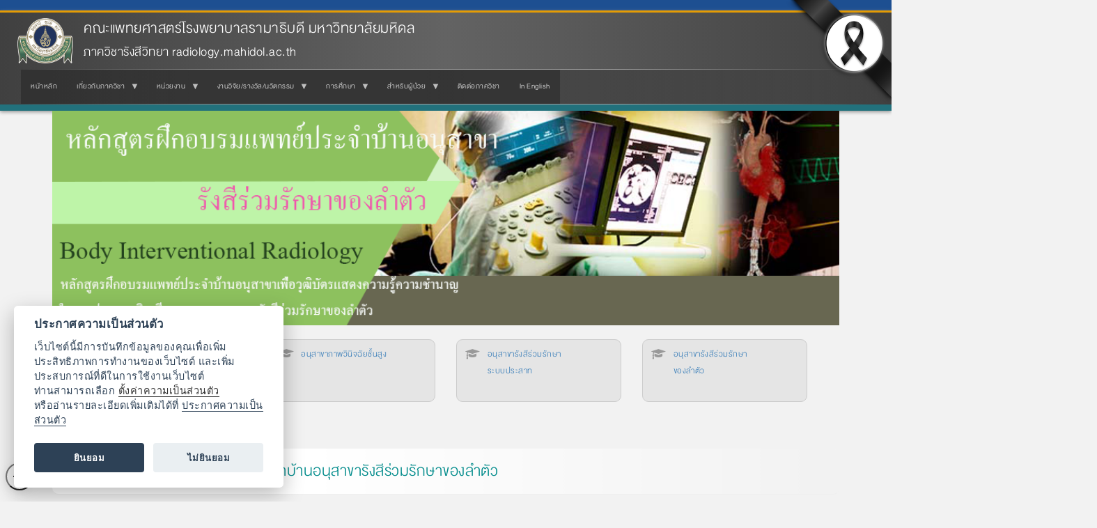

--- FILE ---
content_type: text/html; charset=UTF-8
request_url: https://www.rama.mahidol.ac.th/radiology/th/content/04092020-coursebody2020-th
body_size: 11118
content:
<!DOCTYPE html>
<html  lang="th" dir="ltr" prefix="og: https://ogp.me/ns#">
  <head>
    <meta charset="utf-8" />
<meta name="description" content="" />
<meta name="keywords" content="มหาวิทยาลัยมหิดล, คณะแพทยศาสตร์, โรงพยาบาลรามาธิบดี, ภาควิชารังสีวิทยา" />
<link rel="canonical" href="https://www.rama.mahidol.ac.th/radiology/th/content/04092020-coursebody2020-th" />
<meta name="robots" content="index, follow, max-image-preview:large" />
<meta property="og:site_name" content="ภาควิชารังสีวิทยา radiology.mahidol.ac.th คณะแพทยศาสตร์โรงพยาบาลรามาธิบดี มหาวิทยาลัยมหิดล" />
<meta property="og:type" content="website" />
<meta property="og:url" content="https://www.rama.mahidol.ac.th/radiology/th/content/04092020-coursebody2020-th" />
<meta property="og:title" content="หลักสูตรการฝึกอบรมแพทย์ประจำบ้านอนุสาขารังสีร่วมรักษาของลำตัว" />
<meta property="og:description" content="" />
<meta property="og:image:alt" content="หลักสูตรการฝึกอบรมแพทย์ประจำบ้านอนุสาขารังสีร่วมรักษาของลำตัว" />
<meta name="Generator" content="Drupal 10 (https://www.drupal.org)" />
<meta name="MobileOptimized" content="width" />
<meta name="HandheldFriendly" content="true" />
<meta name="viewport" content="width=device-width, initial-scale=1.0" />
<link rel="icon" href="/radiology/sites/default/files/ramaLogo_64X64b.png" type="image/png" />
<link rel="alternate" hreflang="th" href="https://www.rama.mahidol.ac.th/radiology/th/content/04092020-coursebody2020-th" />

    <title>หลักสูตรการฝึกอบรมแพทย์ประจำบ้านอนุสาขารังสีร่วมรักษาของลำตัว | ภาควิชารังสีวิทยา radiology.mahidol.ac.th คณะแพทยศาสตร์โรงพยาบาลรามาธิบดี มหาวิทยาลัยมหิดล</title>
    <link rel="stylesheet" media="all" href="/radiology/libraries/drupal-superfish/css/superfish.css?t5pgvb" />
<link rel="stylesheet" media="all" href="/radiology/core/assets/vendor/jquery.ui/themes/base/core.css?t5pgvb" />
<link rel="stylesheet" media="all" href="/radiology/core/assets/vendor/jquery.ui/themes/base/controlgroup.css?t5pgvb" />
<link rel="stylesheet" media="all" href="/radiology/core/assets/vendor/jquery.ui/themes/base/checkboxradio.css?t5pgvb" />
<link rel="stylesheet" media="all" href="/radiology/core/assets/vendor/jquery.ui/themes/base/resizable.css?t5pgvb" />
<link rel="stylesheet" media="all" href="/radiology/core/assets/vendor/jquery.ui/themes/base/button.css?t5pgvb" />
<link rel="stylesheet" media="all" href="/radiology/core/assets/vendor/jquery.ui/themes/base/dialog.css?t5pgvb" />
<link rel="stylesheet" media="all" href="/radiology/core/misc/components/progress.module.css?t5pgvb" />
<link rel="stylesheet" media="all" href="/radiology/core/misc/components/ajax-progress.module.css?t5pgvb" />
<link rel="stylesheet" media="all" href="/radiology/core/modules/system/css/components/align.module.css?t5pgvb" />
<link rel="stylesheet" media="all" href="/radiology/core/modules/system/css/components/fieldgroup.module.css?t5pgvb" />
<link rel="stylesheet" media="all" href="/radiology/core/modules/system/css/components/container-inline.module.css?t5pgvb" />
<link rel="stylesheet" media="all" href="/radiology/core/modules/system/css/components/clearfix.module.css?t5pgvb" />
<link rel="stylesheet" media="all" href="/radiology/core/modules/system/css/components/details.module.css?t5pgvb" />
<link rel="stylesheet" media="all" href="/radiology/core/modules/system/css/components/hidden.module.css?t5pgvb" />
<link rel="stylesheet" media="all" href="/radiology/core/modules/system/css/components/item-list.module.css?t5pgvb" />
<link rel="stylesheet" media="all" href="/radiology/core/modules/system/css/components/js.module.css?t5pgvb" />
<link rel="stylesheet" media="all" href="/radiology/core/modules/system/css/components/nowrap.module.css?t5pgvb" />
<link rel="stylesheet" media="all" href="/radiology/core/modules/system/css/components/position-container.module.css?t5pgvb" />
<link rel="stylesheet" media="all" href="/radiology/core/modules/system/css/components/reset-appearance.module.css?t5pgvb" />
<link rel="stylesheet" media="all" href="/radiology/core/modules/system/css/components/resize.module.css?t5pgvb" />
<link rel="stylesheet" media="all" href="/radiology/core/modules/system/css/components/system-status-counter.css?t5pgvb" />
<link rel="stylesheet" media="all" href="/radiology/core/modules/system/css/components/system-status-report-counters.css?t5pgvb" />
<link rel="stylesheet" media="all" href="/radiology/core/modules/system/css/components/system-status-report-general-info.css?t5pgvb" />
<link rel="stylesheet" media="all" href="/radiology/core/modules/system/css/components/tablesort.module.css?t5pgvb" />
<link rel="stylesheet" media="all" href="/radiology/modules/jquery_ui/assets/vendor/jquery.ui/themes/base/core.css?t5pgvb" />
<link rel="stylesheet" media="all" href="/radiology/modules/jquery_ui/assets/vendor/jquery.ui/themes/base/draggable.css?t5pgvb" />
<link rel="stylesheet" media="all" href="/radiology/modules/jquery_ui/assets/vendor/jquery.ui/themes/base/resizable.css?t5pgvb" />
<link rel="stylesheet" media="all" href="/radiology/core/modules/ckeditor5/css/ckeditor5.dialog.fix.css?t5pgvb" />
<link rel="stylesheet" media="all" href="/radiology/core/assets/vendor/jquery.ui/themes/base/theme.css?t5pgvb" />
<link rel="stylesheet" media="all" href="/radiology/modules/jquery_ui/assets/vendor/jquery.ui/themes/base/theme.css?t5pgvb" />
<link rel="stylesheet" media="all" href="/radiology/libraries/drupal-superfish/style/black/black.css?t5pgvb" />
<link rel="stylesheet" media="all" href="https://www.rama.mahidol.ac.th/atrama/sites/default/files/bootstrap/css/bootstrap.css" />

    
  </head>
  <body class="path-node page-node-type-pages has-glyphicons">
    <a href="#main-content" class="visually-hidden focusable skip-link">
      Skip to main content
    </a>
    
      <div class="dialog-off-canvas-main-canvas" data-off-canvas-main-canvas>
              <header class="navbar navbar-default container" id="navbar" role="banner">
            <div class="navbar-header">
          <div class="region region-navigation">
          <a class="logo navbar-btn pull-left" href="/radiology/th" title="Home" rel="home">
      <img src="/radiology/sites/default/files/LogoRama2Website236X192.png" alt="Home" />
    </a>
        <a class="name navbar-brand" href="/radiology/th" title="Home" rel="home">คณะแพทยศาสตร์โรงพยาบาลรามาธิบดี มหาวิทยาลัยมหิดล</a>
        <p class="navbar-text">ภาควิชารังสีวิทยา radiology.mahidol.ac.th</p>
  
  </div>

                          <button type="button" class="navbar-toggle collapsed" data-toggle="collapse" data-target="#navbar-collapse" aria-expanded="false">
            <span class="sr-only">Toggle navigation</span>
            <span class="icon-bar"></span>
            <span class="icon-bar"></span>
            <span class="icon-bar"></span>
          </button>
              </div>

                    <div id="navbar-collapse" class="navbar-collapse collapse">
            <div class="region region-navigation-collapsible">
    <section id="block-bootstrap-block-360" class="block block-block-content block-block-contentb4d9ca24-a037-4777-8f42-f710e5beb5cc clearfix">
  
    

      
            <div class="field field--name-body field--type-text-with-summary field--label-hidden field--item"><link href="https://www.rama.mahidol.ac.th/atrama/sites/default/files/themestyle/css/theme-style-main.css" rel="stylesheet" type="text/css">
<link href="/radiology/sites/default/files/public/css/Radiology-style.css" rel="stylesheet" type="text/css">
<style type="text/css">/* Views Event Thumbnail */
#views_event2 {
margin: 5px auto;
padding: 5px;
width: 300px;
/* height: 260px; */
line-height: 125%;
}
#views_event2 img {
width: 300px;
height: 200px;
border: 1px solid #FFF;
border-radius: 15px;
box-shadow: 0 0 9px #ddd;
}
#views_event2 img:hover {
border: 1px solid rgb(17, 184, 161);
box-shadow: 0 0 9px rgb(17, 184, 161);
}
#views_event2 div#views_event2_title {
height: 35px;
font-size: 13px;
color: #006600;
text-align: left;
}
#views_event2 div#views_event2_title a,
#views_event2 div#views_event2_title a:visited {
color: #006600;
}
#views_event2 div#views_event2_title a:hover {
color: #FF3300;
}
#views_event2 div#views_event2_summary {
height: 65px;
font-size: 13px;
color: #666;
text-align: left;
text-indent: 10px;
border-bottom: 1px solid #efefef;
}
#views_event2 div#views_event2_postdate {
font-size: 9px;
color: #ccc;
text-align: left;
}	
/* END Views Event Thumbnail */
/* Right Menu */
div#menu-over {
margin: 0 -20px 0 0;
        max-width: 280px;
        height: 20px;
        padding: 5px;
        color: #333;
        text-indent: 15px;
        font-weight: bold;
        vertical-align: middle;
        background: #f5f5f5;
        border-top: 1px solid #fff;
        border-bottom: 1px solid #ddd;
}
div#menu-over-top {
margin: 0 -20px 0 0;
        max-width: 280px;
        height: 20px;
        padding: 5px;
        color: #fff;
        font-size: 18px;
        font-weight: bold;
        background: #9c9;
        border-bottom: 1px solid #ddd;
        border-top-left-radius: 15px;
        border-top-right-radius: 15px;
}
div#menu-over-footer {
margin: 0 -20px 0 0;
        max-width: 280px;
        height: 10px;
        background: #9c9;
        border-top: 1px solid #fff;
        border-bottom-left-radius: 15px;
        border-bottom-right-radius: 15px;
}
div#menu-over a, a:visited {
        color: #333;
        text-decoration: none;
}
div#menu-over a:hover {
        color: #fff;
        text-decoration: underline;
}
div#menu-over:hover {
	color: #FFF;
        /* background: #11B8A1; */
        background: #9c9 url(/hospital/sites/default/files/public/img/icon/bullet-white01.jpg) no-repeat 5px 10px;
        border-top: 1px solid #fff;
        border-bottom: 1px solid #999;
}
/* END  Right Menu */
/*  Views  Knowledge */
.views-knowledge {
float: left;
margin: 5px auto;
padding:10;
width: 320px;
min-height: 50px;
}
.views-knowledge:hover {
background: #F8FFF0;
}
.views-knowledge div#views-knowledge-thumb {
float: left;
padding: 5px;
}
.views-knowledge div#views-knowledge-thumb img {
height: 50px;
width: 50px;
}
.views-knowledge div#views-knowledge-title {
float: left;
padding: 5px;
}
/*  END Views  Knowledge */
</style><style type="text/css">/* Desktop */
#rama-menu ul li ul { margin: 0; padding: 0; }
#rama-menu ul li ul li { margin:0; padding: 0; position: relative; /* stanby */ }
#rama-menu ul li ul li > a { white-space: inherit; text-decoration: none; cursor: pointer; padding: 10px 8px; }
#rama-menu ul li ul li > a > i { float: right; /* margin-left: 10px; */ -webkit-transition: all ease-out 0.3s; -moz-transition: all ease-out 0.3s; -o-transition: all ease-out 0.3s; transition: all ease-out 0.3s; }
#rama-menu ul li ul li ul { display: none !important; position: absolute; top: 0; left: 250px; width: 250px; text-align: left;  box-shadow: none; border:0; }
#rama-menu ul li ul li ul li { z-index: 400;  display: block; }
#rama-menu ul li ul li ul li a { display: block;  background: white;  color : black; box-shadow: none; padding: 7px 10px; }
#rama-menu ul li ul li:hover > a { background: #444; /* on Over */ font-weight: bold; color: #FFF; }
#rama-menu ul li ul li:hover > a > i { -webkit-transform: rotateZ(90deg); -moz-transform: rotateZ(90deg); -o-transform: rotateZ(90deg);  transform: rotateZ(90deg); }
#rama-menu ul li ul li:hover ul { border-radius: 0; display: block !important; }
/*change 520 to 520px*/
@media (max-width: 768px) {
#rama-menu ul li ul { text-align: left; background-color: #2D2D2D;}
#rama-menu ul li ul li { background-color: #2D2D2D; display: block !important; border-bottom-style: solid; }
#rama-menu ul li ul li a { display: block !important; }
#rama-menu ul li ul li a > i { float: right; }
#rama-menu ul li ul li ul { position: static !important; width: 100% !important; }
#rama-menu ul li ul li:hover > ul { display: none !important; }
#rama-menu ul li ul li:hover > a { color : #333 !important; background-color:#FFF !important ; }
#rama-menu ul li ul li:hover > a > i { -webkit-transform: rotateZ(0); -moz-transform: rotateZ(0); -o-transform: rotateZ(0); transform: rotateZ(0); }
#rama-menu ul li ul li.openSub > a { background-color: #666 !important; }
#rama-menu ul li ul li.openSub > a > i { -webkit-transform: rotateZ(90deg); -moz-transform: rotateZ(90deg); -o-transform: rotateZ(90deg); transform: rotateZ(90deg); }
#rama-menu ul li ul li.openSub > ul { display: block !important; position: static !important; border-radius: 0; box-shadow: none; }
#rama-menu ul li ul li.openSub > ul > li { border-bottom-style: none !important; }
#rama-menu ul li ul li.openSub > ul > li > a{ color :#333 !important; background-color: #FFF !important; }
#rama-menu ul li ul li.openSub > ul > li:hover > a{ color :#FFF important; background: #ccc !important; }
}
</style></div>
      
  </section>

<section id="block-bootstrap-mainmenuth" class="block block-superfish block-superfishmenu-radiology-main-menu-th clearfix">
  
    

      
<ul id="superfish-menu-radiology-main-menu-th" class="menu sf-menu sf-menu-radiology-main-menu-th sf-horizontal sf-style-black" role="menu" aria-label="Menu">
  

  
  <li id="menu-radiology-main-menu-th-menu-link-content928735fa-c873-4328-90bd-c7cce9241733" class="sf-depth-1 sf-no-children sf-first" role="none">
    
          <a href="/radiology/th" class="sf-depth-1" role="menuitem">หน้าหลัก</a>
    
    
    
    
      </li>


            
  <li id="menu-radiology-main-menu-th-menu-link-contentbf7576ed-239a-4047-b0ef-1b72284b9983" class="sf-depth-1 menuparent" role="none">
    
          <a href="/radiology/th/aboutus/history-th" class="sf-depth-1 menuparent" role="menuitem" aria-haspopup="true" aria-expanded="false">เกี่ยวกับภาควิชา</a>
    
    
    
              <ul role="menu">
      
      

  
  <li id="menu-radiology-main-menu-th-menu-link-content529b97d1-7445-4995-87ef-cf95dd5b6771" class="sf-depth-2 sf-no-children sf-first" role="none">
    
          <a href="/radiology/th/content/08202020-1152-th" class="sf-depth-2" role="menuitem">ประวัติความเป็นมา</a>
    
    
    
    
      </li>


  
  <li id="menu-radiology-main-menu-th-menu-link-content54fc5daa-ac47-45fc-a7a6-48d3a36c2059" class="sf-depth-2 sf-no-children" role="none">
    
          <a href="/radiology/th/aboutus/vision-mission" class="sf-depth-2" role="menuitem">พันธกิจ/วิสัยทัศน์/Core Value</a>
    
    
    
    
      </li>


  
  <li id="menu-radiology-main-menu-th-menu-link-content9e84c05c-cf02-4a68-9e6d-6cbcc9e8fc1d" class="sf-depth-2 sf-no-children" role="none">
    
          <a href="/radiology/th/aboutus/structure" class="sf-depth-2" role="menuitem">โครงสร้างการบริหาร</a>
    
    
    
    
      </li>


  
  <li id="menu-radiology-main-menu-th-menu-link-contentb11890f1-61f0-4553-ac68-311265a0c15f" class="sf-depth-2 sf-no-children" role="none">
    
          <a href="/radiology/th/aboutus/staffs-th" class="sf-depth-2" role="menuitem">บุคลากรประจำภาควิชา</a>
    
    
    
    
      </li>



              </ul>
      
    
    
      </li>


            
  <li id="menu-radiology-main-menu-th-menu-link-contentce652859-0b07-46b6-9526-702083f81864" class="sf-depth-1 menuparent" role="none">
    
          <span class="sf-depth-1 menuparent nolink" role="menuitem" aria-haspopup="true" aria-expanded="false">หน่วยงาน</span>
    
    
    
              <ul role="menu">
      
      

            
  <li id="menu-radiology-main-menu-th-menu-link-content99f61b4f-51a2-4548-8978-e261dd309ce0" class="sf-depth-2 menuparent sf-first" role="none">
    
          <a href="/radiology/th/dx" class="sf-depth-2 menuparent" role="menuitem" aria-haspopup="true" aria-expanded="false">สาขาวิชารังสีวิทยาวินิจฉัย</a>
    
    
    
              <ul role="menu">
      
      

  
  <li id="menu-radiology-main-menu-th-menu-link-content33001b8c-3ccc-46bf-9801-600ddbcb3631" class="sf-depth-3 sf-no-children sf-first" role="none">
    
          <a href="/radiology/th/abdimg" class="sf-depth-3" role="menuitem">หน่วยภาพวินิจฉัยช่องท้อง</a>
    
    
    
    
      </li>


  
  <li id="menu-radiology-main-menu-th-menu-link-contentdf1bca81-8add-451e-8779-60818878d32b" class="sf-depth-3 sf-no-children" role="none">
    
          <a href="/radiology/th/timg" class="sf-depth-3" role="menuitem">หน่วยภาพวินิจฉัยโรคทรวงอกและระบบทางเดินหายใจ</a>
    
    
    
    
      </li>


  
  <li id="menu-radiology-main-menu-th-menu-link-contentb4e12d75-5b92-4ede-9709-b4153c9425d2" class="sf-depth-3 sf-no-children" role="none">
    
          <a href="/radiology/th/cvimg" class="sf-depth-3" role="menuitem">หน่วยภาพวินิจฉัยระบบหัวใจและหลอดเลือด</a>
    
    
    
    
      </li>


  
  <li id="menu-radiology-main-menu-th-menu-link-contentfe61d2cc-c3e4-4d10-86b0-4d86cfd515a4" class="sf-depth-3 sf-no-children" role="none">
    
          <a href="/radiology/th/msimg" class="sf-depth-3" role="menuitem">หน่วยภาพวินิจฉัยกระดูกและข้อ</a>
    
    
    
    
      </li>


  
  <li id="menu-radiology-main-menu-th-menu-link-content557c754f-3035-49c9-abb1-6f187737496f" class="sf-depth-3 sf-no-children" role="none">
    
          <a href="/radiology/th/nuimg" class="sf-depth-3" role="menuitem">หน่วยภาพวินิจฉัยระบบประสาท</a>
    
    
    
    
      </li>


  
  <li id="menu-radiology-main-menu-th-menu-link-content54064221-d063-49f8-a685-7bdcc3c9c1bb" class="sf-depth-3 sf-no-children" role="none">
    
          <a href="/radiology/th/pedimg" class="sf-depth-3" role="menuitem">หน่วยภาพวินิจฉัยเด็ก</a>
    
    
    
    
      </li>


  
  <li id="menu-radiology-main-menu-th-menu-link-content0cf6b474-a3ba-46db-888a-0d2d989ceda1" class="sf-depth-3 sf-no-children" role="none">
    
          <a href="/radiology/th/bidx" class="sf-depth-3" role="menuitem">หน่วยรังสีร่วมรักษาของลำตัว</a>
    
    
    
    
      </li>


  
  <li id="menu-radiology-main-menu-th-menu-link-content1903e7ad-aace-487b-9cb1-5a8bfc075adc" class="sf-depth-3 sf-no-children" role="none">
    
          <a href="/radiology/th/rder" class="sf-depth-3" role="menuitem">หน่วยภาพรังสีฉุกเฉิน</a>
    
    
    
    
      </li>


  
  <li id="menu-radiology-main-menu-th-menu-link-contenta1ac5840-4a95-4c7e-975c-ae93c8696878" class="sf-depth-3 sf-no-children" role="none">
    
          <a href="https://www.rama.mahidol.ac.th/radiology/rd_ai" class="sf-depth-3 sf-external" role="menuitem">หน่วย Radiology ai</a>
    
    
    
    
      </li>


  
  <li id="menu-radiology-main-menu-th-menu-link-content8bccc2c5-e1cc-454a-a37b-52cc52abe5ef" class="sf-depth-3 sf-no-children" role="none">
    
          <a href="/radiology/th/division/breast_diagnostic_center-th" class="sf-depth-3" role="menuitem">ศูนย์ตรวจวินิจฉัยเต้านม</a>
    
    
    
    
      </li>



              </ul>
      
    
    
      </li>


  
  <li id="menu-radiology-main-menu-th-menu-link-content38cf4606-0624-4629-a0ea-ec70bf5e180e" class="sf-depth-2 sf-no-children" role="none">
    
          <a href="/radiology/th/rt" class="sf-depth-2" role="menuitem">สาขาวิชารังสีรักษาและมะเร็งวิทยา</a>
    
    
    
    
      </li>


  
  <li id="menu-radiology-main-menu-th-menu-link-content219876be-d4bd-4b97-bcc6-89c7204491cc" class="sf-depth-2 sf-no-children" role="none">
    
          <a href="/radiology/th/nm" class="sf-depth-2" role="menuitem">สาขาวิชาเวชศาสตร์นิวเคลียร์</a>
    
    
    
    
      </li>


  
  <li id="menu-radiology-main-menu-th-menu-link-content27a0c419-d484-4df6-b63c-2e42f68ee9e2" class="sf-depth-2 sf-no-children" role="none">
    
          <a href="/radiology/th/nudx" class="sf-depth-2" role="menuitem">สาขาวิชารังสีวิทยาร่วมรักษาระบบประสาท</a>
    
    
    
    
      </li>


  
  <li id="menu-radiology-main-menu-th-menu-link-content7793f3e5-2d07-4870-b047-a761874f296e" class="sf-depth-2 sf-no-children" role="none">
    
          <a href="/radiology/th/subdx" title="งานรังสีวิทยาวินิจฉัย" class="sf-depth-2" role="menuitem">งานรังสีวิทยาวินิจฉัย</a>
    
    
    
    
      </li>


  
  <li id="menu-radiology-main-menu-th-menu-link-contentd0e0d12e-0857-4ee4-9471-0895eb056114" class="sf-depth-2 sf-no-children" role="none">
    
          <a href="/radiology/th/it" class="sf-depth-2" role="menuitem">งานสารสนเทศทางรังสีวิทยา</a>
    
    
    
    
      </li>


  
  <li id="menu-radiology-main-menu-th-menu-link-content2b52a02e-c460-43bd-a822-aba3698a268e" class="sf-depth-2 sf-no-children" role="none">
    
          <a href="/radiology/th/gm" class="sf-depth-2" role="menuitem">งานบริหารทั่วไปและธุรการ</a>
    
    
    
    
      </li>



              </ul>
      
    
    
      </li>


            
  <li id="menu-radiology-main-menu-th-menu-link-contente9ce485c-bed2-42fc-948a-765a35f1d8d3" class="sf-depth-1 menuparent" role="none">
    
          <a href="/radiology/th/research_innovation-th" class="sf-depth-1 menuparent" role="menuitem" aria-haspopup="true" aria-expanded="false">งานวิจัย/รางวัล/นวัตกรรม</a>
    
    
    
              <ul role="menu">
      
      

  
  <li id="menu-radiology-main-menu-th-menu-link-content81714068-4bec-4fd8-bff2-a4721344b606" class="sf-depth-2 sf-no-children sf-first" role="none">
    
          <a href="/radiology/th/content/08042021-1604-th" class="sf-depth-2" role="menuitem">งานวิจัยที่น่าสนใจในภาควิชารังสีวิทยา</a>
    
    
    
    
      </li>


  
  <li id="menu-radiology-main-menu-th-menu-link-content427edd68-4a67-4cf0-823d-a1e1baf0dd45" class="sf-depth-2 sf-no-children" role="none">
    
          <a href="/radiology/th/research_innovation/researchthlist-th" class="sf-depth-2" role="menuitem">งานวิจัยที่ได้รับการตีพิมพ์</a>
    
    
    
    
      </li>


  
  <li id="menu-radiology-main-menu-th-menu-link-content4040f334-48e5-4622-acb1-047c2e734d4a" class="sf-depth-2 sf-no-children" role="none">
    
          <a href="/radiology/th/research_innovation/innovationth-th" class="sf-depth-2" role="menuitem">นวัตกรรมและผลงาน</a>
    
    
    
    
      </li>


  
  <li id="menu-radiology-main-menu-th-menu-link-contentad1cceef-2a28-47f5-945e-1e627a7e803c" class="sf-depth-2 sf-no-children" role="none">
    
          <a href="/radiology/th/RAMAAI" class="sf-depth-2" role="menuitem">โครงการระไม (RAMAAI)</a>
    
    
    
    
      </li>


  
  <li id="menu-radiology-main-menu-th-menu-link-contentf57a5e2a-6577-429a-be47-1b3d7ed9f75d" class="sf-depth-2 sf-no-children sf-last" role="none">
    
          <a href="/radiology/th/research_innovation/rewardth-th" class="sf-depth-2" role="menuitem">รางวัลที่ได้รับ</a>
    
    
    
    
      </li>



              </ul>
      
    
    
      </li>


            
  <li id="menu-radiology-main-menu-th-menu-link-content70dc005d-f69d-4206-81ea-2366dca9b9af" class="sf-depth-1 menuparent" role="none">
    
          <a href="/radiology/th/academicth-th" class="sf-depth-1 menuparent" role="menuitem" aria-haspopup="true" aria-expanded="false">การศึกษา</a>
    
    
    
              <ul role="menu">
      
      

  
  <li id="menu-radiology-main-menu-th-menu-link-content3356eb86-edd5-4bd6-896c-2772d10e71cb" class="sf-depth-2 sf-no-children sf-first" role="none">
    
          <a href="/radiology/th/academicth/courseth-th" class="sf-depth-2" role="menuitem">หลักสูตร</a>
    
    
    
    
      </li>


  
  <li id="menu-radiology-main-menu-th-menu-link-content6eb5876c-4b41-4e31-b9c4-638ca8ce9f1e" class="sf-depth-2 sf-no-children" role="none">
    
          <a href="/radiology/th/content/03152021-1503-th" class="sf-depth-2" role="menuitem">แพทย์ประจำบ้าน</a>
    
    
    
    
      </li>


  
  <li id="menu-radiology-main-menu-th-menu-link-content131f0f71-1deb-495b-886b-0b6c336cdb79" class="sf-depth-2 sf-no-children" role="none">
    
          <a href="/radiology/th/academicth/Interdepartmental_conferences-th" class="sf-depth-2" role="menuitem">Interdepartmental conferences</a>
    
    
    
    
      </li>


  
  <li id="menu-radiology-main-menu-th-menu-link-content05a512f5-78c6-41b2-949b-3188a3d80988" class="sf-depth-2 sf-no-children" role="none">
    
          <a href="/radiology/th/academicth/E-Learning-th" class="sf-depth-2" role="menuitem">E-Learning</a>
    
    
    
    
      </li>


  
  <li id="menu-radiology-main-menu-th-menu-link-content2cfc0d94-8474-40b2-8e73-25bd377d1ca9" class="sf-depth-2 sf-no-children" role="none">
    
          <a href="/radiology/th/content/cme2016-th" class="sf-depth-2" role="menuitem">งานประชุมวิชาการ</a>
    
    
    
    
      </li>


  
  <li id="menu-radiology-main-menu-th-menu-link-content89093f57-e147-4f02-80cc-13227ac51616" class="sf-depth-2 sf-no-children" role="none">
    
          <a href="/radiology/th/content/text_book-th" class="sf-depth-2" role="menuitem">หนังสือ</a>
    
    
    
    
      </li>


  
  <li id="menu-radiology-main-menu-th-menu-link-contentd12e9977-da14-4e6d-8d51-e041859bddf4" class="sf-depth-2 sf-no-children" role="none">
    
          <a href="/radiology/th/content/14aug2024-0922" class="sf-depth-2" role="menuitem">ดาวน์โหลดแบบฟอร์ม</a>
    
    
    
    
      </li>


  
  <li id="menu-radiology-main-menu-th-menu-link-content819e9518-21ab-4bbd-ba18-2405960dae10" class="sf-depth-2 sf-no-children" role="none">
    
          <a href="/radiology/th/academicth/eva_web-th" class="sf-depth-2" role="menuitem">แบบประเมินออนไลน์</a>
    
    
    
    
      </li>


  
  <li id="menu-radiology-main-menu-th-menu-link-content501a1b1c-4713-479e-bfc6-37387f32ce0a" class="sf-depth-2 sf-no-children" role="none">
    
          <a href="/radiology/th/academicth/web_link-th" class="sf-depth-2" role="menuitem">Web Link</a>
    
    
    
    
      </li>



              </ul>
      
    
    
      </li>


            
  <li id="menu-radiology-main-menu-th-menu-link-contenta8b9b3f3-caa9-401b-95ef-82eda2290b38" class="sf-depth-1 menuparent" role="none">
    
          <a href="/radiology/th/patient-th" class="sf-depth-1 menuparent" role="menuitem" aria-haspopup="true" aria-expanded="false">สำหรับผู้ป่วย</a>
    
    
    
              <ul role="menu">
      
      

  
  <li id="menu-radiology-main-menu-th-menu-link-content3a76f281-1578-4a2e-ae97-b1f0bc2d5c3e" class="sf-depth-2 sf-no-children sf-first" role="none">
    
          <a href="/radiology/th/patient/service-th" class="sf-depth-2" role="menuitem">บริการตรวจ</a>
    
    
    
    
      </li>


  
  <li id="menu-radiology-main-menu-th-menu-link-content153c72c3-d839-4316-b526-29ca626050f5" class="sf-depth-2 sf-no-children" role="none">
    
          <a href="/radiology/th/patient/xray_result-th" class="sf-depth-2" role="menuitem">การรับผลเอกซเรย์</a>
    
    
    
    
      </li>


  
  <li id="menu-radiology-main-menu-th-menu-link-contente53397ac-0116-4237-83df-2882bb6bc293" class="sf-depth-2 sf-no-children" role="none">
    
          <a href="/radiology/th/patient/unit_link-th" class="sf-depth-2" role="menuitem">บริการตรวจแยกตามหน่วยงาน</a>
    
    
    
    
      </li>


  
  <li id="menu-radiology-main-menu-th-menu-link-content01bdc026-ba62-47e3-b088-fab706d86cbb" class="sf-depth-2 sf-no-children sf-last" role="none">
    
          <a href="/radiology/th/patient/faq-th" class="sf-depth-2" role="menuitem">คำถามที่พบบ่อย</a>
    
    
    
    
      </li>



              </ul>
      
    
    
      </li>


  
  <li id="menu-radiology-main-menu-th-menu-link-content4559183c-0ee7-48a7-abdc-61694341a846" class="sf-depth-1 sf-no-children" role="none">
    
          <a href="/radiology/th/contact-th" class="sf-depth-1" role="menuitem">ติดต่อภาควิชา</a>
    
    
    
    
      </li>


  
  <li id="menu-radiology-main-menu-th-menu-link-content246ade83-d021-4cd6-a13c-01c48b375db4" class="sf-depth-1 sf-no-children sf-last" role="none">
    
          <a href="https://www.rama.mahidol.ac.th/radiology/en" class="sf-depth-1 sf-external" role="menuitem">In English</a>
    
    
    
    
      </li>


</ul>

  </section>


  </div>

        </div>
                </header>
  
  <div role="main" class="main-container container js-quickedit-main-content">
    <div class="row">

                              <div class="col-sm-12" role="heading">
              <div class="region region-header">
    <div data-drupal-messages-fallback class="hidden"></div>
<section id="block-bootstrap-block-159" class="block block-block-content block-block-content77b87baa-2e01-45d0-8fed-3a0a69422890 clearfix">
  
    

      
            <div class="field field--name-body field--type-text-with-summary field--label-hidden field--item"><p class="rtecenter"><img alt src="/radiology/sites/default/files/public/training/education/rt/subcovrth04.png" style="width:100%"></p>
</div>
      
  </section>

<section id="block-bootstrap-block-152" class="block block-block-content block-block-contentb11d110a-1c3d-451a-8c2d-d827f26688d6 clearfix">
  
    

      
            <div class="field field--name-body field--type-text-with-summary field--label-hidden field--item"><div class="bglink-list-lgreen iconlink-list-graduate-cap link-list-item">
<ul>
<li><a href="/radiology/th/content/11252019-1125-th">อนุสาขาภาพวินิจฉัยระบบประสาท</a></li>
<li><a href="/radiology/th/content/12042019-1033-th">อนุสาขาภาพวินิจฉัยชั้นสูง</a></li>
<li><a href="https://www.rama.mahidol.ac.th/radiology/th/content/04092020-1005-th">อนุสาขารังสีร่วมรักษา<br>
	ระบบประสาท</a></li>
<li><a href="/radiology/th/content/04082020-1425rt-th">อนุสาขารังสีร่วมรักษา<br>
	ของลำตัว</a></li>
</ul>
</div>
</div>
      
  </section>

    <ol class="breadcrumb">
          <li >
                  <a href="/radiology/th">Home</a>
              </li>
      </ol>

    <h1 class="page-header">
<span>หลักสูตรการฝึกอบรมแพทย์ประจำบ้านอนุสาขารังสีร่วมรักษาของลำตัว</span>
</h1>


  </div>

          </div>
              
            
                  <section class="col-sm-9">

                
                                      
                  
                          <a id="main-content"></a>
            <div class="region region-content">
      
<article data-history-node-id="444" class="pages full clearfix">

  
    

  
  <div class="content">
    
            <div class="field field--name-body field--type-text-with-summary field--label-hidden field--item"><p><a href="/radiology/sites/default/files/public/pdf/%E0%B8%A1%E0%B8%84%E0%B8%A7.2_%28%E0%B9%83%E0%B8%AB%E0%B8%A1%E0%B9%88%29%20%E0%B8%A3%E0%B8%B1%E0%B8%87%E0%B8%AA%E0%B8%B5%E0%B8%A3%E0%B9%88%E0%B8%A7%E0%B8%A1%E0%B8%A3%E0%B8%B1%E0%B8%81%E0%B8%A9%E0%B8%B2%E0%B8%82%E0%B8%AD%E0%B8%87%E0%B8%A5%E0%B8%B3%E0%B8%95%E0%B8%B1%E0%B8%A7%20%E0%B9%81%E0%B8%81%E0%B9%89%E0%B9%84%E0%B8%82%2016112023.pdf"><img alt src="/radiology/sites/default/files/public/pdf/announce/1710733190371.jpg" style="height:799px; width:600px"></a></p>
<p>
&nbsp;</p>
</div>
      
  </div>

</article>


  </div>

              </section>

                              <aside class="col-sm-3" role="complementary">
              <div class="region region-sidebar-second">
    <section id="block-bootstrap-block-158" class="block block-block-content block-block-content733677c2-4499-448a-99cd-7e5c22864851 clearfix">
  
    

      
            <div class="field field--name-body field--type-text-with-summary field--label-hidden field--item"><div class="menurl-icon">
<div class="menurl-title"><a href="https://www.rama.mahidol.ac.th/radiology/th/content/04082020-1425rt-th">อนุสาขารังสีร่วมรักษาของลำตัว</a></div>
<ul>
<li><a href="/radiology/th/content/04092020-rtvision-th"><em class="fa fa-gear">&nbsp;</em>พันธกิจการศึกษา</a></li>
<li><a href="/radiology/th/content/04092020-rtresult-th"><em class="fa fa-gear">&nbsp;</em>ผลลัพธ์ที่พึงประสงค์ของแผนการฝึกอบรม/หลักสูตร</a></li>
<li><a href="/radiology/th/content/04092020-coursebody2020-th"><em class="fa fa-gear">&nbsp;</em>หลักสูตรแพทย์ประจำบ้านอนุสาขารังสีร่วมรักษาของลำตัว</a> (download)
<ul>
<li><em class="fa fa-gear">&nbsp;</em><a href="/radiology/sites/default/files/public/pdf/%E0%B8%A1%E0%B8%84%E0%B8%A7.2_%28%E0%B9%83%E0%B8%AB%E0%B8%A1%E0%B9%88%29%20%E0%B8%A3%E0%B8%B1%E0%B8%87%E0%B8%AA%E0%B8%B5%E0%B8%A3%E0%B9%88%E0%B8%A7%E0%B8%A1%E0%B8%A3%E0%B8%B1%E0%B8%81%E0%B8%A9%E0%B8%B2%E0%B8%82%E0%B8%AD%E0%B8%87%E0%B8%A5%E0%B8%B3%E0%B8%95%E0%B8%B1%E0%B8%A7%20%E0%B9%81%E0%B8%81%E0%B9%89%E0%B9%84%E0%B8%82%2016112023.pdf" target="_blank">ภาควิชารังสีวิทยา คณะแพทยศาสตร์โรงพยาบาลรามาธิบดี</a></li>
<li><em class="fa fa-gear">&nbsp;</em><a href="/radiology/sites/default/files/public/pdf/RCRT_%E0%B8%A1%E0%B8%84%E0%B8%A7.1_%E0%B9%80%E0%B8%81%E0%B8%93%E0%B8%91%E0%B9%8C%E0%B8%AB%E0%B8%A5%E0%B8%B1%E0%B8%81%E0%B8%AA%E0%B8%B9%E0%B8%95%E0%B8%A3%E0%B8%AD%E0%B8%99%E0%B8%B8%E0%B8%AA%E0%B8%B2%E0%B8%82%E0%B8%B2%E0%B8%A3%E0%B8%B1%E0%B8%87%E0%B8%AA%E0%B8%B5%E0%B8%A3%E0%B9%88%E0%B8%A7%E0%B8%A1%E0%B8%A3%E0%B8%B1%E0%B8%81%E0%B8%A9%E0%B8%B2.pdf" target="_blank">ราชวิทยาลัยรังสีแพทย์แห่งประเทศไทย</a></li>
</ul>
</li>
<li><a href="/radiology/th/content/04092020-courseir2020-th"><em class="fa fa-gear">&nbsp;</em>คู่มือแพทย์ประจำบ้านอนุสาขารังสีร่วมรักษาของลำตัว</a> (download)</li>
<li><a href="/radiology/sites/default/files/public/pdf/%E0%B9%81%E0%B8%99%E0%B8%A7%E0%B8%97%E0%B8%B2%E0%B8%87%E0%B8%81%E0%B8%B2%E0%B8%A3%E0%B8%AD%E0%B8%B8%E0%B8%97%E0%B8%98%E0%B8%A3%E0%B8%93%E0%B9%8C%E0%B8%9C%E0%B8%A5%E0%B8%81%E0%B8%B2%E0%B8%A3%E0%B8%84%E0%B8%B1%E0%B8%94%E0%B9%80%E0%B8%A5%E0%B8%B7%E0%B8%AD%E0%B8%81%E0%B9%81%E0%B8%A5%E0%B8%B0%E0%B9%81%E0%B8%9A%E0%B8%9A%E0%B8%9F%E0%B8%AD%E0%B8%A3%E0%B9%8C.pdf" target="_blank"><em class="fa fa-gear">&nbsp;</em>การยื่นอุทธรณ์</a></li>
<li><a href="/radiology/th/content/04102020-staffir-th"><em class="fa fa-gear">&nbsp;</em>รายชื่ออาจารย์ประจำอนุสาขา</a></li>
<li><a href="https://www.rama.mahidol.ac.th/radiology/th/news/announcement/25sep2024-1253" target="_blank"><em class="fa fa-gear">&nbsp;</em>รับสมัครแพทย์ประจำบ้านอนุสาขาปี 2568</a></li>
</ul>
</div>
</div>
      
  </section>


  </div>

          </aside>
                  </div>
  </div>

      <footer class="footer container" role="contentinfo">
        <div class="region region-footer">
    <section id="block-bootstrap-block-356" class="block block-block-content block-block-content4281e795-7271-4889-ba6c-1e7ba72548de clearfix">
  
    

      
            <div class="field field--name-body field--type-text-with-summary field--label-hidden field--item"><div class="a-resp footer-style">
<div class="footer-style-icon"><a href="/radiology"><em class="fa fa-home">&nbsp;</em></a><a href="https://www.facebook.com/pages/Radiology-Ramathibodi/144663552235199?ref=hl"><img src="/ramamental/sites/default/files/public/img/icon/Facebook-Icon-circle%20adjusted.png" alt width="50" height="50"></a></div>
<div class="footer-style-detial">
<div class="footer-style-title" style="color:#333333;">ภาควิชารังสีวิทยา <a style="text-decoration:none;" href="http://radiology.mahidol.ac.th/"><span style="color:#008000;">Radiology.mahidol.ac.th</span></a></div>
<div>ชั้น 2 อาคารหลัก (อาคาร 1) คณะแพทยศาสตร์โรงพยาบาลรามาธิบดี มหาวิทยาลัยมหิดล<br>270 ถนนพระรามที่ 6 แขวงทุ่งพญาไท เขตราชเทวี กรุงเทพฯ 10400<br>โทรศัพท์ <a href="tel:02-201-2465-6">02-201-2465-6</a>, &nbsp;โทรสาร <a href="tel:02-201-1297">02-201-1297</a></div>
</div>
</div>
</div>
      
  </section>

<section id="block-bootstrap-facultyfooterth" class="block block-block-content block-block-content1054bd14-69a5-4ea1-975e-b183a1af6ad7 clearfix">
  
    

      
            <div class="field field--name-body field--type-text-with-summary field--label-hidden field--item"><div class="Footer-txt-style-Container">
<div class="Footer-txt-style-L">
<ul>
<li><a href="https://www.mahidol.ac.th/th" title="มหาวิทยาลัยมหิดล">มหาวิทยาลัยมหิดล</a></li>
<li><a href="/" title="คณะแพทยศาสตร์โรงพยาบาลรามาธิบดี มหาวิทยาลัยมหิดล">คณะแพทยศาสตร์โรงพยาบาลรามาธิบดี มหาวิทยาลัยมหิดล</a></li>
<li><a href="/rama_hospital" title="โรงพยาบาลรามาธิบดี">โรงพยาบาลรามาธิบดี</a></li>
<li><a href="/qsmc" title="ศูนย์การแพทย์สิริกิติ์">ศูนย์การแพทย์สิริกิติ์</a></li>
<li><a href="/sdmc" title="ศูนย์การแพทย์สมเด็จพระเทพรัตน์">ศูนย์การแพทย์สมเด็จพระเทพรัตน์</a></li>
<li><a href="/cnmi" title="สถาบันการแพทย์จักรีนฤบดินทร์">สถาบันการแพทย์จักรีนฤบดินทร์</a></li>
</ul>
</div>
<div class="Footer-txt-style-R">
<div class="Footer-txt-style-R-icon"><a href="http://www.facebook.com/ramathibodi" title="Facebook Faculty of Medicine Ramathibodi Hospital, Mahidol University"><img src="/corpcomm/sites/default/files/public/img/icon/icon-facebook-01.png" alt="Facebook Faculty of Medicine Ramathibodi Hospital, Mahidol University" title="Facebook Faculty of Medicine Ramathibodi Hospital, Mahidol University"></a><a href="/infographics" title="LINE RAMATHIBODI"><img src="/corpcomm/sites/default/files/public/img/icon/icon-line-01.png" alt="LINE RAMATHIBODI" title="LINE RAMATHIBODI"></a><a href="/ramachannel" title="RAMA CHANNEL"><img src="/corpcomm/sites/default/files/public/img/icon/icon-YouTube-01.png" alt="RAMA CHANNEL" title="RAMA CHANNEL"></a></div>
<div class="Footer-txt-style-R-link a-resp-wh">
<ul>
<li><a href="/communication/map-th" title="ข้อมูลการเดินทาง">การเดินทาง</a></li>
<li><a href="/communication/contactus-th" title="ติดต่อเรา">ติดต่อเรา</a></li>
<li><a href="/jobs" title="สมัครงาน">สมัครงาน</a></li>
<li><a href="/radiology/privacy-notice">ประกาศความเป็นส่วนตัว</a></li>
</ul>
</div>
</div>
</div>
<style type="text/css">.Title-Button-Green-style p { margin: 0;}
</style></div>
      
  </section>

<section id="block-bootstrap-block-362" class="block block-block-content block-block-content14d113ab-a9b7-44cc-b9bb-5b6d64d10387 clearfix">
  
    

      
            <div class="field field--name-body field--type-text-with-summary field--label-hidden field--item"><div class="copyright-footer"><a href="https://www.rama.mahidol.ac.th" title="Faculty of Medicine Ramathibodi Hospital, Mahidol University"><em class="fa fa-home">&nbsp;</em></a><br><a href="https://www.rama.mahidol.ac.th" title="Faculty of Medicine Ramathibodi Hospital, Mahidol University"><span style="color:#ffffff;">© 2015-2026&nbsp;Faculty of Medicine Ramathibodi Hospital</span></a><br><a href="https://www.rama.mahidol.ac.th" title="Faculty of Medicine Ramathibodi Hospital, Mahidol University"><span style="color:#ffffff;">Mahidol University</span></a></div>
<style type="text/css">.sr-only { display: none; }
</style></div>
      
  </section>

<section id="block-bootstrap-block-357" class="block block-block-content block-block-contentceb02e35-89ee-426e-b00d-57ea84416c5b clearfix">
  
    

      
            <div class="field field--name-body field--type-text-with-summary field--label-hidden field--item"><link href="/radiology/sites/default/files/public/cookieconsent/cookieconsent.css" rel="stylesheet" type="text/css">
<style type="text/css">.cc-link { position: fixed; left: 8px; bottom: 16px; border-radius: 999px; padding: 4px; display: grid; place-items: center; width: 40px; height: 40px; box-shadow: rgb(204 204 204 / 50%) 0 2px 10px 0; }
</style><p><button class="cc-link cc-reconsent" data-cc="c-settings"><em class="fa fa-cogs">&nbsp;</em></button></p>
<script defer src="/radiology/sites/default/files/public/cookieconsent/cookieconsent.js_.txt"></script><script defer src="/radiology/sites/default/files/public/cookieconsent/consent-init.js_.txt"></script><script>
/*
  (function(i,s,o,g,r,a,m){i['GoogleAnalyticsObject']=r;i[r]=i[r]||function(){
  (i[r].q=i[r].q||[]).push(arguments)},i[r].l=1*new Date();a=s.createElement(o),
  m=s.getElementsByTagName(o)[0];a.async=1;a.src=g;m.parentNode.insertBefore(a,m)
  })(window,document,'script','//www.google-analytics.com/analytics.js','ga');

  var GA_LOCAL_STORAGE_KEY = 'ga:clientId';
  ga('create', 'UA-47120837-1', {
       'cookiePath': '/radiology', 
       'cookieDomain': 'mahidol.ac.th', 
       'storage': 'none',
       'clientId': localStorage.getItem(GA_LOCAL_STORAGE_KEY)
  });
  ga('send', 'pageview');
*/
</script><script>
    // Define dataLayer and the gtag function.
    window.dataLayer = window.dataLayer || [];
    function gtag(){dataLayer.push(arguments);}
    
    // Default ad_storage to 'denied' as a placeholder
    // Determine actual values based on your own requirements
    gtag('consent', 'default', {
        'ad_storage': 'denied',
        'analytics_storage': 'granted'
    });
</script><script async src="https://www.googletagmanager.com/gtag/js?id=G-P9W3J1547X"></script><script>
    window.dataLayer = window.dataLayer || [];
    function gtag(){dataLayer.push(arguments);}
    
    gtag('js', new Date());
    gtag('config', 'G-P9W3J1547X');
</script><!-- กดยอมรับ Cookie ทั้งหมด --><script type="text/plain" data-cookiecategory="analytics">
    gtag('consent', 'update', {
        'ad_storage': 'granted'
    });
</script></div>
      
  </section>

<section id="block-bootstrap-cssspecialfixtheme" class="block block-block-content block-block-contentec99ae28-2e55-4e01-ade5-a9e84fcd4588 clearfix">
  
    

      
            <div class="field field--name-body field--type-text-with-summary field--label-hidden field--item"><style type="text/css">/* Fix Color Grayscale 70% */
/* html { filter: grayscale(70%); } */
/* END Fix Color Grayscale 70% */
/* Fix Grayscale Header */
#navbar { background: -webkit-linear-gradient(left, #404040, #636363 50%, #404040) !important; }
.logo img { filter: grayscale(65%) !important; }
/* END Fix Grayscale Header */
/* Banner Top Special */
.Banner-Top-Left-Special, .Banner-Top-Right-Special { position: fixed; z-index: 100; top: -5px; }
.Banner-Top-Left-Special { left: -5px; filter: drop-shadow(3px -3px 2px rgba(0, 0, 0, 0.3)); }
.Banner-Top-Right-Special { right: -5px; filter: drop-shadow(-3px 3px 2px rgba(0, 0, 0, 0.3)); }
.Banner-Top-Left-Special img, .Banner-Top-Right-Special img { width: 150px !important; }
@media only screen and (min-width: 769px) and (max-width: 1024px) {
.Banner-Top-Left-Special img, .Banner-Top-Right-Special img { width: 100px !important; }
}
@media only screen and (max-width: 768px) {
.Banner-Top-Left-Special, .Banner-Top-Right-Special { display: none; }
}
/* END Banner Top Special */
</style><div class="Banner-Top-Right-Special"><img src="https://www.rama.mahidol.ac.th/sites/default/files/public/img/icon/Banner-Top-Right-Special.png" width="150" height="150"></div>
</div>
      
  </section>


  </div>

    </footer>
  
  </div>

    
    <script type="application/json" data-drupal-selector="drupal-settings-json">{"path":{"baseUrl":"\/radiology\/","pathPrefix":"th\/","currentPath":"node\/444","currentPathIsAdmin":false,"isFront":false,"currentLanguage":"th"},"pluralDelimiter":"\u0003","suppressDeprecationErrors":true,"ajaxPageState":{"libraries":"eJx1jEEOwjAMwD5UrU-q0i2wQNZESYrY72EHph3KzbIlV5HwMNBcf1TUsFCjSKfKKiovtIsJEQ7SNIthXqwr8LQQsNwneMA7eVe0G_maTxq5sh5faoEtht03YPbZENu4x85YKsP8HPeDvFf_V1WcguR73z1wyxUcPx0UcII","theme":"bootstrap","theme_token":null},"ajaxTrustedUrl":[],"bootstrap":{"forms_has_error_value_toggle":1,"modal_animation":1,"modal_backdrop":"true","modal_focus_input":1,"modal_keyboard":1,"modal_select_text":1,"modal_show":1,"modal_size":"","popover_enabled":1,"popover_animation":1,"popover_auto_close":1,"popover_container":"body","popover_content":"","popover_delay":"0","popover_html":0,"popover_placement":"right","popover_selector":"","popover_title":"","popover_trigger":"click","tooltip_enabled":1,"tooltip_animation":1,"tooltip_container":"body","tooltip_delay":"0","tooltip_html":0,"tooltip_placement":"auto left","tooltip_selector":"","tooltip_trigger":"hover"},"superfish":{"superfish-menu-radiology-main-menu-th":{"id":"superfish-menu-radiology-main-menu-th","sf":{"animation":{"opacity":"show","height":"show"},"speed":"fast","autoArrows":true,"dropShadows":true},"plugins":{"smallscreen":{"cloneParent":0,"mode":"window_width","title":"\u0e40\u0e21\u0e19\u0e39"},"supposition":true,"supersubs":{"minWidth":19}}}},"user":{"uid":0,"permissionsHash":"74da8dd42571c2974dc969624d59de99fbf7728fd386f99b89e6329ebc499c34"}}</script>
<script src="/radiology/core/assets/vendor/jquery/jquery.min.js?v=3.7.1"></script>
<script src="/radiology/core/assets/vendor/underscore/underscore-min.js?v=1.13.7"></script>
<script src="/radiology/core/assets/vendor/once/once.min.js?v=1.0.1"></script>
<script src="/radiology/core/misc/drupalSettingsLoader.js?v=10.5.6"></script>
<script src="/radiology/core/misc/drupal.js?v=10.5.6"></script>
<script src="/radiology/core/misc/drupal.init.js?v=10.5.6"></script>
<script src="/radiology/core/assets/vendor/jquery.ui/ui/version-min.js?v=10.5.6"></script>
<script src="/radiology/core/assets/vendor/jquery.ui/ui/data-min.js?v=10.5.6"></script>
<script src="/radiology/core/assets/vendor/jquery.ui/ui/disable-selection-min.js?v=10.5.6"></script>
<script src="/radiology/core/assets/vendor/jquery.ui/ui/jquery-patch-min.js?v=10.5.6"></script>
<script src="/radiology/core/assets/vendor/jquery.ui/ui/scroll-parent-min.js?v=10.5.6"></script>
<script src="/radiology/core/assets/vendor/jquery.ui/ui/unique-id-min.js?v=10.5.6"></script>
<script src="/radiology/core/assets/vendor/jquery.ui/ui/focusable-min.js?v=10.5.6"></script>
<script src="/radiology/core/assets/vendor/jquery.ui/ui/keycode-min.js?v=10.5.6"></script>
<script src="/radiology/core/assets/vendor/jquery.ui/ui/plugin-min.js?v=10.5.6"></script>
<script src="/radiology/core/assets/vendor/jquery.ui/ui/widget-min.js?v=10.5.6"></script>
<script src="/radiology/core/assets/vendor/jquery.ui/ui/labels-min.js?v=10.5.6"></script>
<script src="/radiology/core/assets/vendor/jquery.ui/ui/widgets/controlgroup-min.js?v=10.5.6"></script>
<script src="/radiology/core/assets/vendor/jquery.ui/ui/form-reset-mixin-min.js?v=10.5.6"></script>
<script src="/radiology/core/assets/vendor/jquery.ui/ui/widgets/mouse-min.js?v=10.5.6"></script>
<script src="/radiology/core/assets/vendor/jquery.ui/ui/widgets/checkboxradio-min.js?v=10.5.6"></script>
<script src="/radiology/core/assets/vendor/jquery.ui/ui/widgets/draggable-min.js?v=10.5.6"></script>
<script src="/radiology/core/assets/vendor/jquery.ui/ui/widgets/resizable-min.js?v=10.5.6"></script>
<script src="/radiology/core/assets/vendor/jquery.ui/ui/widgets/button-min.js?v=10.5.6"></script>
<script src="/radiology/core/assets/vendor/jquery.ui/ui/widgets/dialog-min.js?v=10.5.6"></script>
<script src="/radiology/modules/jquery_ui/assets/vendor/jquery.ui/ui/version-min.js?v=1.13.2"></script>
<script src="/radiology/modules/jquery_ui/assets/vendor/jquery.ui/ui/data-min.js?v=1.13.2"></script>
<script src="/radiology/modules/jquery_ui/assets/vendor/jquery.ui/ui/disable-selection-min.js?v=1.13.2"></script>
<script src="/radiology/modules/jquery_ui/assets/vendor/jquery.ui/ui/focusable-min.js?v=1.13.2"></script>
<script src="/radiology/modules/jquery_ui/assets/vendor/jquery.ui/ui/form-min.js?v=1.13.2"></script>
<script src="/radiology/modules/jquery_ui/assets/vendor/jquery.ui/ui/ie-min.js?v=1.13.2"></script>
<script src="/radiology/modules/jquery_ui/assets/vendor/jquery.ui/ui/keycode-min.js?v=1.13.2"></script>
<script src="/radiology/modules/jquery_ui/assets/vendor/jquery.ui/ui/labels-min.js?v=1.13.2"></script>
<script src="/radiology/modules/jquery_ui/assets/vendor/jquery.ui/ui/plugin-min.js?v=1.13.2"></script>
<script src="/radiology/modules/jquery_ui/assets/vendor/jquery.ui/ui/safe-active-element-min.js?v=1.13.2"></script>
<script src="/radiology/modules/jquery_ui/assets/vendor/jquery.ui/ui/safe-blur-min.js?v=1.13.2"></script>
<script src="/radiology/modules/jquery_ui/assets/vendor/jquery.ui/ui/scroll-parent-min.js?v=1.13.2"></script>
<script src="/radiology/modules/jquery_ui/assets/vendor/jquery.ui/ui/tabbable-min.js?v=1.13.2"></script>
<script src="/radiology/modules/jquery_ui/assets/vendor/jquery.ui/ui/unique-id-min.js?v=1.13.2"></script>
<script src="/radiology/modules/jquery_ui/assets/vendor/jquery.ui/ui/widget-min.js?v=1.13.2"></script>
<script src="/radiology/modules/jquery_ui/assets/vendor/jquery.ui/ui/widgets/mouse-min.js?v=1.13.2"></script>
<script src="/radiology/modules/jquery_ui/assets/vendor/jquery.ui/ui/position-min.js?v=1.13.2"></script>
<script src="/radiology/modules/jquery_ui/assets/vendor/jquery.ui/ui/widgets/draggable-min.js?v=1.13.2"></script>
<script src="/radiology/modules/jquery_ui/assets/vendor/jquery.ui/ui/widgets/resizable-min.js?v=1.13.2"></script>
<script src="/radiology/core/assets/vendor/tabbable/index.umd.min.js?v=6.2.0"></script>
<script src="/radiology/core/assets/vendor/tua-body-scroll-lock/tua-bsl.umd.min.js?v=10.5.6"></script>
<script src="/radiology/themes/bootstrap/js/bootstrap-pre-init.js?t5pgvb"></script>
<script src="https://www.rama.mahidol.ac.th/atrama/sites/default/files/bootstrap/js/bootstrap.js"></script>
<script src="/radiology/themes/bootstrap/js/drupal.bootstrap.js?t5pgvb"></script>
<script src="/radiology/themes/bootstrap/js/attributes.js?t5pgvb"></script>
<script src="/radiology/themes/bootstrap/js/theme.js?t5pgvb"></script>
<script src="/radiology/themes/bootstrap/js/popover.js?t5pgvb"></script>
<script src="/radiology/themes/bootstrap/js/tooltip.js?t5pgvb"></script>
<script src="/radiology/core/misc/progress.js?v=10.5.6"></script>
<script src="/radiology/themes/bootstrap/js/misc/progress.js?t5pgvb"></script>
<script src="/radiology/core/assets/vendor/loadjs/loadjs.min.js?v=4.3.0"></script>
<script src="/radiology/core/misc/debounce.js?v=10.5.6"></script>
<script src="/radiology/core/misc/announce.js?v=10.5.6"></script>
<script src="/radiology/core/misc/message.js?v=10.5.6"></script>
<script src="/radiology/themes/bootstrap/js/misc/message.js?t5pgvb"></script>
<script src="/radiology/core/misc/ajax.js?v=10.5.6"></script>
<script src="/radiology/themes/bootstrap/js/misc/ajax.js?t5pgvb"></script>
<script src="/radiology/core/misc/displace.js?v=10.5.6"></script>
<script src="/radiology/core/misc/jquery.tabbable.shim.js?v=10.5.6"></script>
<script src="/radiology/core/misc/position.js?v=10.5.6"></script>
<script src="/radiology/themes/bootstrap/js/modal.js?t5pgvb"></script>
<script src="/radiology/themes/bootstrap/js/dialog.js?t5pgvb"></script>
<script src="/radiology/themes/bootstrap/js/modal.jquery.ui.bridge.js?t5pgvb"></script>
<script src="/radiology/core/misc/dialog/dialog-deprecation.js?v=10.5.6"></script>
<script src="/radiology/core/misc/dialog/dialog.js?v=10.5.6"></script>
<script src="/radiology/core/misc/dialog/dialog.position.js?v=10.5.6"></script>
<script src="/radiology/core/misc/dialog/dialog.ajax.js?v=10.5.6"></script>
<script src="/radiology/themes/bootstrap/js/misc/dialog.ajax.js?t5pgvb"></script>
<script src="/radiology/modules/superfish/js/superfish.js?v=2.0"></script>
<script src="/radiology/libraries/drupal-superfish/superfish.js?t5pgvb"></script>
<script src="/radiology/libraries/drupal-superfish/jquery.hoverIntent.minified.js?t5pgvb"></script>
<script src="/radiology/libraries/drupal-superfish/sfsmallscreen.js?t5pgvb"></script>
<script src="/radiology/libraries/drupal-superfish/supersubs.js?t5pgvb"></script>
<script src="/radiology/libraries/drupal-superfish/supposition.js?t5pgvb"></script>

  </body>
</html>


--- FILE ---
content_type: text/css
request_url: https://www.rama.mahidol.ac.th/radiology/sites/default/files/public/css/Radiology-style.css
body_size: 379
content:
/* View Announce | Event */
div#views_Announce {
	margin: 5px
}
div#views_Announce table{
	color: #777;
	font-size: 14px;
	line-height: 125%;
}
div#views_Announce td {
	padding: 2px;
	vertical-align: top;
}
div#views_Announce td#views_Announce_items {
    height: 25px;
	padding: 2px 2px 2px 18px;
    font-size: 90%;
    color:#777777;
	border-bottom: 1px solid #F3F3F3;
	background: url(/radiology/sites/default/files/public/images/icons/bullet-light-green01.jpg) no-repeat 2px 7px;
}
div#views_Announce td#views_Announce_items:hover {
	border-bottom: 1px solid #11B8A1;
	background: #F5FCF2 url(/radiology/sites/default/files/public/images/icons/bullet-dark-green01.jpg) no-repeat 2px 7px;
}
div#views_Announce td#views_Announce_items a, td#views_Announce_items a:visited {
    color: #777777;
    text-decoration: none;
}
div#views_Announce td#views_Announce_items a:hover {
    color: #036A6E;
    text-decoration: none;
}
/* END  View Announce | Event */


/* Right Menu */
div#green_rightmenu {
	margin: 5px
}
div#green_rightmenu table{
	color: #777;
	font-size: 14px;
	line-height: 125%;
}
div#green_rightmenu td {
    height: 25px;
	padding: 2px 2px 2px 18px;
    font-size: 90%;
    color:#777777;
	border-bottom: 1px solid #F3F3F3;
	background: url(/radiology/sites/default/files/public/images/icons/bullet-light-green01.jpg) no-repeat 2px 8px;
}
div#green_rightmenu td:hover {
	border-bottom: 1px solid #11B8A1;
	background: #F5FCF2 url(/radiology/sites/default/files/public/images/icons/bullet-dark-green01.jpg) no-repeat 2px 8px;
}
div#green_rightmenu a, a:visited {
    color: #777777;
    text-decoration: none;
}
div#green_rightmenu a:hover {
    color: #036A6E;
    text-decoration: none;
}
/* END  Right Menu */

--- FILE ---
content_type: text/css
request_url: https://www.rama.mahidol.ac.th/atrama/sites/default/files/themestyle/css/DBHelvethaicaX.css
body_size: 126
content:
@font-face {
    font-family: 'DBHelvethaicaX';
    src: url('../fonts/DB Helvethaica X Li v3.2.ttf') format('truetype');
    font-weight: normal;
    font-style: normal;
    size-adjust: 150%;
}

@font-face {
    font-family: 'DBHelvethaicaX';
    src: url('../fonts/DB Helvethaica X Li It v3.2.ttf') format('truetype');
    font-weight: normal;
    font-style: italic;
    size-adjust: 150%;
}

@font-face {
    font-family: 'DBHelvethaicaX';
    src: url('../fonts/DB Helvethaica X v3.2.ttf') format('truetype');
    font-weight: bold;
    font-style: normal;
    size-adjust: 150%;
}

@font-face {
    font-family: 'DBHelvethaicaX';
    src: url('../fonts/DB Helvethaica X It v3.2.ttf') format('truetype');
    font-weight: bold;
    font-style: italic;
    size-adjust: 150%;
}

.DBHelvethaicaX {
   font-family: 'DBHelvethaicaX', sans-serif;
}
